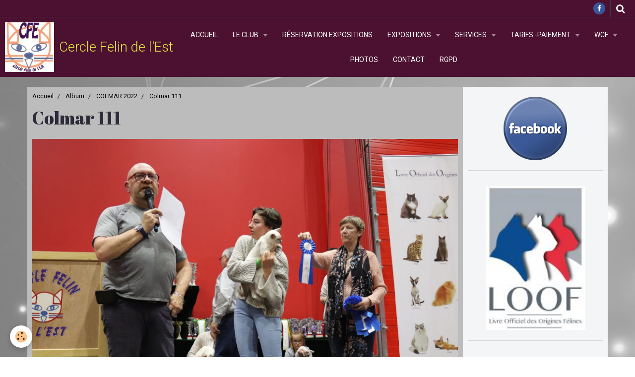

--- FILE ---
content_type: text/html; charset=UTF-8
request_url: https://www.cerclefelindelest.com/album-photos/gr-ch-int-leo-des-bords-du-rhin/colmar-111.html
body_size: 39763
content:
    <!DOCTYPE html>
<html lang="fr">
    <head>
        <title>Colmar 111</title>
        <meta name="theme-color" content="#4C1130">
        <meta name="msapplication-navbutton-color" content="#4C1130">
        <meta name="apple-mobile-web-app-capable" content="yes">
        <meta name="apple-mobile-web-app-status-bar-style" content="black-translucent">

        <!-- pretty / creative -->
<meta http-equiv="Content-Type" content="text/html; charset=utf-8">
<!--[if IE]>
<meta http-equiv="X-UA-Compatible" content="IE=edge">
<![endif]-->
<meta name="viewport" content="width=device-width, initial-scale=1, maximum-scale=1.0, user-scalable=no">
<meta name="msapplication-tap-highlight" content="no">
  <link rel="image_src" href="https://www.cerclefelindelest.com/medias/album/colmar-111.jpg" />
  <meta property="og:image" content="https://www.cerclefelindelest.com/medias/album/colmar-111.jpg" />
  <link href="//www.cerclefelindelest.com/themes/designlines/bottomsite/index.css?v=1768501598" rel="stylesheet">
  <link rel="canonical" href="https://www.cerclefelindelest.com/album-photos/gr-ch-int-leo-des-bords-du-rhin/colmar-111.html">
<meta name="generator" content="e-monsite (e-monsite.com)">








                
                                    
                                    
                
                                                                                                                                                                                                                                                                                        
            <link href="https://fonts.googleapis.com/css?family=Roboto:300,400,700%7CAbril%20Fatface&display=swap" rel="stylesheet">
        
        <link href="https://maxcdn.bootstrapcdn.com/font-awesome/4.7.0/css/font-awesome.min.css" rel="stylesheet">

        <link href="//www.cerclefelindelest.com/themes/combined.css?v=6_1665404070_76" rel="stylesheet">

        <!-- EMS FRAMEWORK -->
        <script src="//www.cerclefelindelest.com/medias/static/themes/ems_framework/js/jquery.min.js"></script>
        <!-- HTML5 shim and Respond.js for IE8 support of HTML5 elements and media queries -->
        <!--[if lt IE 9]>
        <script src="//www.cerclefelindelest.com/medias/static/themes/ems_framework/js/html5shiv.min.js"></script>
        <script src="//www.cerclefelindelest.com/medias/static/themes/ems_framework/js/respond.min.js"></script>
        <![endif]-->

        <script src="//www.cerclefelindelest.com/medias/static/themes/ems_framework/js/ems-framework.min.js?v=2072"></script>

        <script src="https://www.cerclefelindelest.com/themes/content.js?v=6_1665404070_76&lang=fr"></script>

            <script src="//www.cerclefelindelest.com/medias/static/js/rgpd-cookies/jquery.rgpd-cookies.js?v=2072"></script>
    <script>
                                    $(document).ready(function() {
            $.RGPDCookies({
                theme: 'ems_framework',
                site: 'www.cerclefelindelest.com',
                privacy_policy_link: '/about/privacypolicy/',
                cookies: [{"id":null,"favicon_url":"https:\/\/ssl.gstatic.com\/analytics\/20210414-01\/app\/static\/analytics_standard_icon.png","enabled":true,"model":"google_analytics","title":"Google Analytics","short_description":"Permet d'analyser les statistiques de consultation de notre site","long_description":"Indispensable pour piloter notre site internet, il permet de mesurer des indicateurs comme l\u2019affluence, les produits les plus consult\u00e9s, ou encore la r\u00e9partition g\u00e9ographique des visiteurs.","privacy_policy_url":"https:\/\/support.google.com\/analytics\/answer\/6004245?hl=fr","slug":"google-analytics"},{"id":null,"favicon_url":"","enabled":true,"model":"addthis","title":"AddThis","short_description":"Partage social","long_description":"Nous utilisons cet outil afin de vous proposer des liens de partage vers des plateformes tiers comme Twitter, Facebook, etc.","privacy_policy_url":"https:\/\/www.oracle.com\/legal\/privacy\/addthis-privacy-policy.html","slug":"addthis"}],
                modal_title: 'Gestion\u0020des\u0020cookies',
                modal_description: 'd\u00E9pose\u0020des\u0020cookies\u0020pour\u0020am\u00E9liorer\u0020votre\u0020exp\u00E9rience\u0020de\u0020navigation,\nmesurer\u0020l\u0027audience\u0020du\u0020site\u0020internet,\u0020afficher\u0020des\u0020publicit\u00E9s\u0020personnalis\u00E9es,\nr\u00E9aliser\u0020des\u0020campagnes\u0020cibl\u00E9es\u0020et\u0020personnaliser\u0020l\u0027interface\u0020du\u0020site.',
                privacy_policy_label: 'Consulter\u0020la\u0020politique\u0020de\u0020confidentialit\u00E9',
                check_all_label: 'Tout\u0020cocher',
                refuse_button: 'Refuser',
                settings_button: 'Param\u00E9trer',
                accept_button: 'Accepter',
                callback: function() {
                    // website google analytics case (with gtag), consent "on the fly"
                    if ('gtag' in window && typeof window.gtag === 'function') {
                        if (window.jsCookie.get('rgpd-cookie-google-analytics') === undefined
                            || window.jsCookie.get('rgpd-cookie-google-analytics') === '0') {
                            gtag('consent', 'update', {
                                'ad_storage': 'denied',
                                'analytics_storage': 'denied'
                            });
                        } else {
                            gtag('consent', 'update', {
                                'ad_storage': 'granted',
                                'analytics_storage': 'granted'
                            });
                        }
                    }
                }
            });
        });
    </script>
        <script async src="https://www.googletagmanager.com/gtag/js?id=G-4VN4372P6E"></script>
<script>
    window.dataLayer = window.dataLayer || [];
    function gtag(){dataLayer.push(arguments);}
    
    gtag('consent', 'default', {
        'ad_storage': 'denied',
        'analytics_storage': 'denied'
    });
    
    gtag('js', new Date());
    gtag('config', 'G-4VN4372P6E');
</script>

        
        <style>
        #overlay{position:fixed;top:0;left:0;width:100vw;height:100vh;z-index:1001}
                                #overlay.loader{display:-webkit-flex;display:flex;-webkit-justify-content:center;justify-content:center;-webkit-align-items:center;align-items:center;background-color:#2B2B3A;opacity:1}#overlay.stop div{animation-play-state:paused}
                        .loader-spinner{color:official;display:inline-block;position:relative;width:64px;height:64px}.loader-spinner div{transform-origin:32px 32px;animation:loader-spinner 1.2s linear infinite}.loader-spinner div:after{content:" ";display:block;position:absolute;top:3px;left:29px;width:5px;height:14px;border-radius:20%;background-color:#B6B738}.loader-spinner div:nth-child(1){transform:rotate(0);animation-delay:-1.1s}.loader-spinner div:nth-child(2){transform:rotate(30deg);animation-delay:-1s}.loader-spinner div:nth-child(3){transform:rotate(60deg);animation-delay:-.9s}.loader-spinner div:nth-child(4){transform:rotate(90deg);animation-delay:-.8s}.loader-spinner div:nth-child(5){transform:rotate(120deg);animation-delay:-.7s}.loader-spinner div:nth-child(6){transform:rotate(150deg);animation-delay:-.6s}.loader-spinner div:nth-child(7){transform:rotate(180deg);animation-delay:-.5s}.loader-spinner div:nth-child(8){transform:rotate(210deg);animation-delay:-.4s}.loader-spinner div:nth-child(9){transform:rotate(240deg);animation-delay:-.3s}.loader-spinner div:nth-child(10){transform:rotate(270deg);animation-delay:-.2s}.loader-spinner div:nth-child(11){transform:rotate(300deg);animation-delay:-.1s}.loader-spinner div:nth-child(12){transform:rotate(330deg);animation-delay:0s}@keyframes loader-spinner{0%{opacity:1}100%{opacity:0}}
                            </style>
        <script type="application/ld+json">
    {
        "@context" : "https://schema.org/",
        "@type" : "WebSite",
        "name" : "Cercle Felin de l'Est",
        "url" : "https://www.cerclefelindelest.com/"
    }
</script>
            </head>
    <body id="album-photos_run_gr-ch-int-leo-des-bords-du-rhin_colmar-111" class="default fixed-bottom">
        
                <div id="overlay" class="loader">
            <div class="loader-spinner">
                <div></div><div></div><div></div><div></div><div></div><div></div><div></div><div></div><div></div><div></div><div></div><div></div>
            </div>
        </div>
                        <!-- HEADER -->
        <header id="header" class="navbar" data-fixed="false" data-margin-top="false" data-margin-bottom="true">
            <div id="header-main" data-padding="true">
                                                                            <!-- header -->
                <a class="brand" href="https://www.cerclefelindelest.com/" data-appearance="horizontal">
                                        <img src="https://www.cerclefelindelest.com/medias/site/logos/4126589428d7891a0348dcc91cf6af16.jpg" alt="Cercle Felin de l'Est" class="brand-logo">
                                                            <div class="brand-titles">
                                                <span class="brand-title">Cercle Felin de l'Est</span>
                                                                    </div>
                                    </a>
                
                                <nav id="menu" class="collapse">
                                                                        <ul class="nav navbar-nav">
                    <li>
                <a href="https://www.cerclefelindelest.com/">
                                        Accueil
                </a>
                            </li>
                    <li class="subnav">
                <a href="https://www.cerclefelindelest.com/pages/le-club/" class="subnav-toggle" data-toggle="subnav" data-animation="rise">
                                        Le Club
                </a>
                                    <ul class="nav subnav-menu">
                                                    <li>
                                <a href="https://www.cerclefelindelest.com/pages/le-club/le-cercle-felin-de-l-est.html" onclick="window.open(this.href);return false;">
                                    Le Cercle Félin de L'Est
                                </a>
                                                            </li>
                                                    <li>
                                <a href="https://www.cerclefelindelest.com/pages/le-club/adherer.html" onclick="window.open(this.href);return false;">
                                    Adhérer
                                </a>
                                                            </li>
                                            </ul>
                            </li>
                    <li>
                <a href="https://www.cerclefelindelest.com/pages/reservation.html">
                                        Réservation expositions
                </a>
                            </li>
                    <li class="subnav">
                <a href="https://www.cerclefelindelest.com/pages/expositions/" class="subnav-toggle" data-toggle="subnav" data-animation="rise">
                                        Expositions
                </a>
                                    <ul class="nav subnav-menu">
                                                    <li>
                                <a href="https://www.cerclefelindelest.com/pages/inscription-s-dabo-2026.html" onclick="window.open(this.href);return false;">
                                    Inscription(s) DABO 2026
                                </a>
                                                            </li>
                                                    <li>
                                <a href="https://www.cerclefelindelest.com/pages/inscription-s-herimoncourt-2026.html" onclick="window.open(this.href);return false;">
                                    Inscription(s) HERIMONCOURT 2026
                                </a>
                                                            </li>
                                            </ul>
                            </li>
                    <li class="subnav">
                <a href="https://www.cerclefelindelest.com/pages/services/" class="subnav-toggle" data-toggle="subnav" data-animation="rise">
                                        Services
                </a>
                                    <ul class="nav subnav-menu">
                                                    <li>
                                <a href="https://www.cerclefelindelest.com/pages/services/demande.html">
                                    Demande de Diplôme
                                </a>
                                                            </li>
                                                    <li>
                                <a href="https://www.cerclefelindelest.com/pages/services/conformite.html">
                                    Demande examen de conformité
                                </a>
                                                            </li>
                                                    <li>
                                <a href="https://www.cerclefelindelest.com/pages/services/demande-affixe-suffixe.html">
                                    Demande Affixe/Suffixe LOOF
                                </a>
                                                            </li>
                                                    <li>
                                <a href="https://www.cerclefelindelest.com/pages/services/enregistrement-chatterie.html">
                                    Transfert Chatterie en WCF
                                </a>
                                                            </li>
                                                    <li>
                                <a href="https://www.cerclefelindelest.com/pages/services/enregistrement-chatterie-1729177961-1729180382.html">
                                    Demande Affixe/Suffixe WCF
                                </a>
                                                            </li>
                                                    <li>
                                <a href="https://www.cerclefelindelest.com/pages/services/demande-de-pedigree-wcf.html">
                                    Demande de pedigree WCF
                                </a>
                                                            </li>
                                                    <li>
                                <a href="https://www.cerclefelindelest.com/pages/services/rib-1767727432.html">
                                    Paiement par virement
                                </a>
                                                            </li>
                                            </ul>
                            </li>
                    <li class="subnav">
                <a href="https://www.cerclefelindelest.com/pages/paiement/" class="subnav-toggle" data-toggle="subnav" data-animation="rise">
                                        Tarifs -Paiement
                </a>
                                    <ul class="nav subnav-menu">
                                                    <li>
                                <a href="https://www.cerclefelindelest.com/pages/paiement/tarifs-dabo-2026.html">
                                    Tarifs DABO 2026
                                </a>
                                                            </li>
                                                    <li>
                                <a href="https://www.cerclefelindelest.com/pages/paiement/tarifs-herimoncourt-2026.html">
                                    Tarifs HERIMONCOURT 2026
                                </a>
                                                            </li>
                                                    <li>
                                <a href="https://www.cerclefelindelest.com/pages/paiement/adherer-1729172968.html">
                                    Paiement adhésion
                                </a>
                                                            </li>
                                                    <li>
                                <a href="https://www.cerclefelindelest.com/pages/paiement/pages-paiement-tarifs-et-paiements-adhesion.html">
                                    Paiement diplome
                                </a>
                                                            </li>
                                                    <li>
                                <a href="https://www.cerclefelindelest.com/pages/paiement/paiement-conformite.html">
                                    Paiement conformité
                                </a>
                                                            </li>
                                                    <li>
                                <a href="https://www.cerclefelindelest.com/pages/paiement/paiement-affixe-suffixe.html">
                                    Paiement Affixe/Suffixe
                                </a>
                                                            </li>
                                                    <li>
                                <a href="https://www.cerclefelindelest.com/pages/paiement/paiement-transfert-affixe-suffixe.html">
                                    Paiement transfert affixe/Suff
                                </a>
                                                            </li>
                                                    <li>
                                <a href="https://www.cerclefelindelest.com/pages/paiement/paiement-pedigree-wcf.html">
                                    Paiement Pedigree WCF
                                </a>
                                                            </li>
                                            </ul>
                            </li>
                    <li class="subnav">
                <a href="https://www.cerclefelindelest.com/pages/wcf/" class="subnav-toggle" data-toggle="subnav" data-animation="rise">
                                        WCF
                </a>
                                    <ul class="nav subnav-menu">
                                                    <li>
                                <a href="https://www.cerclefelindelest.com/pages/wcf/categories-de-poils-en-wcf.html">
                                    Catégories de Poils en WCF
                                </a>
                                                            </li>
                                                    <li>
                                <a href="https://www.cerclefelindelest.com/pages/wcf/les-diffrentes-classes-en-wcf.html">
                                    Les différentes classes en WCF
                                </a>
                                                            </li>
                                                    <li>
                                <a href="https://www.cerclefelindelest.com/pages/wcf/best-in-show-en-wcf.html">
                                    Best in show en WCF
                                </a>
                                                            </li>
                                                    <li>
                                <a href="https://www.cerclefelindelest.com/pages/wcf/les-rings-en-wcf.html">
                                    Les rings en WCF
                                </a>
                                                            </li>
                                                    <li>
                                <a href="https://www.cerclefelindelest.com/pages/wcf/best-wcf-cat-calcul-des-points.html">
                                    Best WCF Cat (points)
                                </a>
                                                            </li>
                                            </ul>
                            </li>
                    <li>
                <a href="https://www.cerclefelindelest.com/pages/photo/">
                                        Photos
                </a>
                            </li>
                    <li>
                <a href="https://www.cerclefelindelest.com/pages/contact.html"onclick="window.open(this.href);return false;">
                                        Contact
                </a>
                            </li>
                    <li>
                <a href="https://www.cerclefelindelest.com/pages/rgpd.html"onclick="window.open(this.href);return false;">
                                        Rgpd
                </a>
                            </li>
            </ul>

                                                            </nav>
                
                            </div>
            <div id="header-buttons" data-retract="false">
                                <button class="btn btn-link navbar-toggle header-btn" data-toggle="collapse" data-target="#menu" data-orientation="horizontal">
                    <i class="fa fa-bars fa-lg"></i>
                </button>
                
                                    <ul class="social-links-list visible-desktop">
        <li>
        <a href="https://www.facebook.com/cerclefelindelest" class="bg-facebook"><i class="fa fa-facebook"></i></a>
    </li>
    </ul>
                
                                <div class="navbar-search dropdown">
                    <button class="btn btn-link header-btn" type="button" data-toggle="dropdown">
                        <i class="fa fa-search fa-lg"></i>
                    </button>
                    <form method="get" action="https://www.cerclefelindelest.com/search/site/" class="dropdown-menu">
                        <div class="input-group">
                            <input type="text" name="q" value="" placeholder="Votre recherche" pattern=".{3,}" required title="Seuls les mots de plus de deux caractères sont pris en compte lors de la recherche.">
                            <div class="input-group-btn">
                                <button type="submit" class="btn btn-link">
                                    <i class="fa fa-search fa-lg"></i>
                                </button>
                            </div>
                        </div>
                    </form>
                </div>
                
                
                            </div>
                                                    
                    </header>
        <!-- //HEADER -->

        
        <!-- WRAPPER -->
        <div id="wrapper" class="container">
            
            <!-- CONTENT -->
            <div id="content">
                <!-- MAIN -->
                <section id="main" class="sticked">

                                            <!-- BREADCRUMBS -->
                           <ol class="breadcrumb">
                  <li>
            <a href="https://www.cerclefelindelest.com/">Accueil</a>
        </li>
                        <li>
            <a href="https://www.cerclefelindelest.com/album-photos/">Album</a>
        </li>
                        <li>
            <a href="https://www.cerclefelindelest.com/album-photos/gr-ch-int-leo-des-bords-du-rhin/">COLMAR 2022</a>
        </li>
                        <li class="active">
            Colmar 111
         </li>
            </ol>
                        <!-- //BREADCRUMBS -->
                    
                    
                    
                                        
                                        
                                        <div class="view view-album" id="view-item" data-category="gr-ch-int-leo-des-bords-du-rhin" data-id-album="627aa0ca23756d16dc38a4cc">
    <h1 class="view-title">Colmar 111</h1>
    <div id="site-module" class="site-module" data-itemid="61ae75e666dd6ddd088bc001" data-siteid="61a91ddb57010807512be79e"></div>

    

    <p class="text-center">
        <img src="https://www.cerclefelindelest.com/medias/album/colmar-111.jpg" alt="Colmar 111">
    </p>

    <ul class="category-navigation">
        <li>
                            <a href="https://www.cerclefelindelest.com/album-photos/gr-ch-int-leo-des-bords-du-rhin/colmar-110.html" class="btn btn-default">
                    <i class="fa fa-angle-left fa-lg"></i>
                    <img src="https://www.cerclefelindelest.com/medias/album/colmar-110.jpg?fx=c_80_80" width="80" alt="">
                </a>
                    </li>

        <li>
            <a href="https://www.cerclefelindelest.com/album-photos/gr-ch-int-leo-des-bords-du-rhin/" class="btn btn-small btn-default">Retour</a>
        </li>

        <li>
                            <a href="https://www.cerclefelindelest.com/album-photos/gr-ch-int-leo-des-bords-du-rhin/colmar-112.html" class="btn btn-default">
                    <img src="https://www.cerclefelindelest.com/medias/album/colmar-112.jpg?fx=c_80_80" width="80" alt="">
                    <i class="fa fa-angle-right fa-lg"></i>
                </a>
                    </li>
    </ul>

    

</div>

                </section>
                <!-- //MAIN -->

                                <!-- SIDEBAR -->
                <aside id="sidebar" data-fixed="true" data-offset="false" data-mobile-display="hide">
                    <div id="sidebar-wrapper" data-height="full">
                                                                                                                                                                                                                                    <div class="widget" data-id="widget_fbprofile">
                                                                                <div id="widget1" class="widget-content" data-role="widget-content">
                                            
                                                                                        
                                                                                        <p class="text-center">
        <a href="https://www.facebook.com/cerclefelindelest">
        <img src="https://www.cerclefelindelest.com/medias/static/socialnetwork/facebook/badge.png" alt="Facebook">
    </a>
    </p>
                                        </div>
                                    </div>
                                                                        <hr>
                                    
                                                                                                                                                                                                                                                                                                                                                                                                    <div class="widget" data-id="widget_image">
                                                                                <div id="widget2" class="widget-content" data-role="widget-content">
                                            
                                                                                        
                                                                                        <div data-widget="image" class="text-center">
        <a title="LOOF" href="https://loof.asso.fr/" onclick="window.open(this.href);return false;">
            <img src="/medias/images/logo-exe-quadri-vect.jpg?fx=r_200_200&v=1" alt="LOOF" width="200" height="200">
        </a>
    </div>
                                        </div>
                                    </div>
                                                                        <hr>
                                    
                                                                                                                                                                                                                                                                                                                                        <div class="widget" data-id="widget_image">
                                                                                <div id="widget3" class="widget-content" data-role="widget-content">
                                            
                                                                                        
                                                                                        <div data-widget="image" class="text-center">
        <a title="" href="https://www.wcf-bestcat.de/fr" onclick="window.open(this.href);return false;">
            <img src="/medias/images/wcf-best-cat.png?fx=r_200_&v=1" alt="" width="200" height="">
        </a>
    </div>
                                        </div>
                                    </div>
                                                                        <hr>
                                    
                                                                                                                                                                                                                                                                                                                                        <div class="widget" data-id="widget_image">
                                                                                <div id="widget4" class="widget-content" data-role="widget-content">
                                            
                                                                                        
                                                                                        <div data-widget="image" class="text-center">
        <a title="" href="https://wcf.de/fr" onclick="window.open(this.href);return false;">
            <img src="/medias/images/wcf-logo.svg?v=1" alt=""  >
        </a>
    </div>
                                        </div>
                                    </div>
                                                                        <hr>
                                    
                                                                                                                                                                                                                                                                                                                                        <div class="widget" data-id="widget_page_category">
                                        
<div class="widget-title">
    
            <a href="https://www.cerclefelindelest.com/pages/photo/">
        <span>
            Photos
        </span>  

            </a>
        
</div>

                                        <div id="widget5" class="widget-content" data-role="widget-content">
                                            
                                                                                        
                                                                                                <ul class="nav nav-list" data-addon="pages">
              
                                <li data-category="photo">
                <a href="https://www.cerclefelindelest.com/pages/photo/photos-saverne-2025-1767783060.html">
                    Photos Brumath 2025
                                    </a>
            </li>
                        <li data-category="photo">
                <a href="https://www.cerclefelindelest.com/pages/photo/photos-saverne-2025.html">
                    Photos saverne 2025
                                    </a>
            </li>
                        <li data-category="photo">
                <a href="https://www.cerclefelindelest.com/pages/photo/photos.html">
                    Photos St Avold 2021
                                    </a>
            </li>
                        </ul>
    

                                        </div>
                                    </div>
                                    
                                                                                                                                                                        </div>
                </aside>
                <!-- //SIDEBAR -->
                            </div>
            <!-- //CONTENT -->
        </div>
        <!-- //WRAPPER -->

                <!-- FOOTER -->
        <footer id="footer" class="container">
                            <div id="footer-wrapper">
                                        <!-- CUSTOMIZE AREA -->
                    <div id="bottom-site">
                                                    <div id="rows-61a91ddef73c671f6b5e9a30" class="rows" data-total-pages="1" data-current-page="1">
                                                            
                                                                                                    
                        
                        
                                
                                <div class="row-container rd-1 page_1 rd-align-items-center">
            	<div class="row-content">
        			                        			    <div class="row" data-role="line">

                    
                                                
                                                                        
                                                
                                                
						                                                                                    
                                        				<div data-role="cell" class="column" style="width:75%">
            					<div id="cell-61a91ddef757a8daa6267862" class="column-content">            							<ul>
	<li>Le Cercle F&eacute;lin de l&rsquo;Est est inscrit au Registre des Associations (Volume 89 &ndash; Folio 19) du Tribunal d&#39;Instance de Mulhouse (68) .</li>
	<li style="text-align: right;">Site internet d&eacute;clar&eacute; &agrave; la Commission Nationale de l&#39;Informatique et des Libert&eacute;s (CNIL) sous le num&eacute;ro 1166576&nbsp; &nbsp; &nbsp; &nbsp; &nbsp; &nbsp;&nbsp; &nbsp; &nbsp; &nbsp; &nbsp; &nbsp; &nbsp; &nbsp; &nbsp; &nbsp; &nbsp; &nbsp; &nbsp; &nbsp; &nbsp; &nbsp; &nbsp; &nbsp; &nbsp; &nbsp; &nbsp; &nbsp; &nbsp; &nbsp; &nbsp; &nbsp; &nbsp; &nbsp; &nbsp; &nbsp; &nbsp; &nbsp; &nbsp; &nbsp; &nbsp; &nbsp; &nbsp; &nbsp; &nbsp; &nbsp; &nbsp; &nbsp; &nbsp; &nbsp; &nbsp; &nbsp; &nbsp; &nbsp; &nbsp; &nbsp; &nbsp; &nbsp; &nbsp; &nbsp; &nbsp; &nbsp; &nbsp; &nbsp; &nbsp; &nbsp; &nbsp; &nbsp; &nbsp; &nbsp; &nbsp; &nbsp; &nbsp; &nbsp; &nbsp; &nbsp; &nbsp; &nbsp; &nbsp; &nbsp; &nbsp; &nbsp; &nbsp; &nbsp; &nbsp; &nbsp; &nbsp; &nbsp; &nbsp; &nbsp; &nbsp; &nbsp; &nbsp; &nbsp; &nbsp; &nbsp; &nbsp; &nbsp; &nbsp; &nbsp; &nbsp; &nbsp; &nbsp; &nbsp; &nbsp; &nbsp; &nbsp; &nbsp; &nbsp; &nbsp; &nbsp; &nbsp; &nbsp; &nbsp; &nbsp; &nbsp; &nbsp; &nbsp; &nbsp; &nbsp; &nbsp; &nbsp; &nbsp; &nbsp; &nbsp; &nbsp; &nbsp; &nbsp; &nbsp; &nbsp; &nbsp; &nbsp; &nbsp; &nbsp; &nbsp; &nbsp; &nbsp; &nbsp; &nbsp; &nbsp; &nbsp; &nbsp; &nbsp; &nbsp; &nbsp;&nbsp; &nbsp; &nbsp; &nbsp; &nbsp; &nbsp; &nbsp; &nbsp; &nbsp; &nbsp; &nbsp; &nbsp; &nbsp; &nbsp; &nbsp; &nbsp; &nbsp; &nbsp; &nbsp; &nbsp; &nbsp; &nbsp; &nbsp; &nbsp; &nbsp; &nbsp; &nbsp; &nbsp; &nbsp; &nbsp; &nbsp; &nbsp; &nbsp; &nbsp; &nbsp; &nbsp; &nbsp; &nbsp; &nbsp;&nbsp;&nbsp;<span style="font-size:18px;"><strong> Inscription &agrave; la newsletter</strong></span><span style="font-size:14px;"><strong><img alt="Indexdroite" class="img-right rounded" src="/medias/images/indexdroite.gif" style="width: 35px; height: 16px; float: right;" /></strong></span></li>
</ul>

            						            					</div>
            				</div>
																		
                                                
                                                                                                                            
                                                                                                                                
                                                
						                                                                                    
                                        				<div data-role="cell" class="column  cd-align-self-end" style="width:25%">
            					<div id="cell-61a91ddef763cee9b79ed385" class="column-content">            							<form action="https://www.cerclefelindelest.com/newsletters/subscribe" method="post">
    <div class="control-group control-type-email has-required">
        <span class="as-label hide">E-mail</span>
        <div class="input-group">
        	<div class="input-group-addon">
				<i class="fa fa-envelope-o"></i>
			</div>
            <input id="email" type="email" name="email" value="" placeholder="E-mail">
            <div class="input-group-btn">
                <button type="submit" class="btn btn-primary">OK</button>
            </div>
        </div>
    </div>
</form>
            						            					</div>
            				</div>
																		        			</div>
                            		</div>
                        	</div>
						                                                            
                
                        
                        
                                
                                <div class="row-container rd-2 page_1">
            	<div class="row-content">
        			                        			    <div class="row" data-role="line">

                            			</div>
                            		</div>
                        	</div>
						</div>

                                            </div>
                    
                                    </div>

                
                                    </footer>
        <!-- //FOOTER -->
        
        
        
        <script src="//www.cerclefelindelest.com/medias/static/themes/ems_framework/js/jquery.mobile.custom.min.js"></script>
        <script src="//www.cerclefelindelest.com/medias/static/themes/ems_framework/js/jquery.zoom.min.js"></script>
        <script src="//www.cerclefelindelest.com/medias/static/themes/ems_framework/js/imagelightbox.min.js"></script>
        <script src="https://www.cerclefelindelest.com/themes/custom.js?v=6_1665404070_76"></script>
                <!-- CUSTOMIZE JS -->
        <script>
        // Fonction executée lors de l'utilisation du clic droit.
$(document).bind("contextmenu",function()
{
// Si vous voulez ajouter un message d'alerte
alert('Merci de respecter le travail du webmaster en ne copiant pas le contenu sans autorisation');
// On indique au navigateur de ne pas réagir en cas de clic droit.
return false;
});
        </script>
        
            

 
    
						 	 





                <!-- SOCIAL LINKS -->
                        
                                        
            <ul class="social-links-list fixed hidden-desktop">
        <li>
        <a href="https://www.facebook.com/cerclefelindelest" class="bg-facebook"><i class="fa fa-facebook"></i></a>
    </li>
    </ul>
        <!-- //SOCIAL LINKS -->
            </body>
</html>


--- FILE ---
content_type: text/css; charset=UTF-8
request_url: https://www.cerclefelindelest.com/themes/designlines/bottomsite/index.css?v=1768501598
body_size: 248
content:
#rows-61a91ddef73c671f6b5e9a30 .row-container.rd-1{padding-top:20px!important;padding-bottom:20px!important}

--- FILE ---
content_type: image/svg+xml
request_url: https://www.cerclefelindelest.com/medias/images/wcf-logo.svg?v=1
body_size: 9362
content:
<svg xmlns="http://www.w3.org/2000/svg" xmlns:xlink="http://www.w3.org/1999/xlink" width="200.1" height="211.5" viewBox="0 0 200.1 211.5">
  <defs>
    <linearGradient id="linear-gradient" x1="0.07" y1="1.068" x2="1.024" y2="-0.746" gradientUnits="objectBoundingBox">
      <stop offset="0" stop-color="#cb8d07"/>
      <stop offset="0.5" stop-color="#fbe84b"/>
      <stop offset="0.559" stop-color="#f6dd43"/>
      <stop offset="0.855" stop-color="#dfaa21"/>
      <stop offset="1" stop-color="#d69613"/>
    </linearGradient>
    <linearGradient id="linear-gradient-2" x1="-0.092" y1="1.091" x2="1.029" y2="0.085" xlink:href="#linear-gradient"/>
    <linearGradient id="linear-gradient-3" x1="-35.928" y1="39.925" x2="15.649" y2="-16.071" xlink:href="#linear-gradient"/>
    <linearGradient id="linear-gradient-4" x1="-7.258" y1="10.261" x2="3.837" y2="-3.695" xlink:href="#linear-gradient"/>
  </defs>
  <g id="wcf-logo" transform="translate(-1427.001 -39)">
    <g id="wcf-logo-gold" transform="translate(1454.001 19)">
      <g id="wcf-logo-gold-2" data-name="wcf-logo-gold" transform="translate(-27 20)">
        <path id="Path_224" data-name="Path 224" d="M14.7,106.6l.2,5-9,2,9.1,1.1.2,4.5-9,1.9,9.3,1.3.2,4.7-15.1-3-.2-4.9,8.5-2.1L.3,115.8,0,110.9l14.7-4.3Zm3.4,26.9a7.506,7.506,0,0,1-.8,6.3,9.2,9.2,0,0,1-4.4,3.5.1.1,0,0,0-.1.1.31.31,0,0,0-.2.1,8.313,8.313,0,0,1-5.8-.5,7.449,7.449,0,0,1-3.9-5.2,7.5,7.5,0,0,1,.8-6.5A8.307,8.307,0,0,1,8.3,128h.2a8.123,8.123,0,0,1,5.7.6,6.925,6.925,0,0,1,3.9,4.9Zm-3.7,1.1a2.53,2.53,0,0,0-1.5-1.7,4.338,4.338,0,0,0-3.2,0,5.669,5.669,0,0,0-2.9,1.6,2.449,2.449,0,0,0-.5,2.3A2.267,2.267,0,0,0,8,138.5a5.476,5.476,0,0,0,3.3-.2,4.582,4.582,0,0,0,2.5-1.4,2.743,2.743,0,0,0,.7-1.8v-.3c-.1,0-.1-.1-.1-.2Zm6.1,7.5,3.2,7.1c.9,2.1,1.2,3.7.8,4.8a3.662,3.662,0,0,1-1.9,2.4h-.2a3.872,3.872,0,0,1-2.6.3,2.3,2.3,0,0,1-1.8-1,3.134,3.134,0,0,1-.8,2.4,6.883,6.883,0,0,1-2.1,1.3l-.7.3-1,.5a.574.574,0,0,0-.2.7l-.4.2-2.1-4.7a7.458,7.458,0,0,1,1.2-.7,9.252,9.252,0,0,1,1-.5,13.088,13.088,0,0,0,1.3-.7,1.159,1.159,0,0,0,.4-1,1.268,1.268,0,0,0-.1-.6,6.372,6.372,0,0,1-.2-.7c-.1-.1-.1-.2-.2-.4-.1-.1-.1-.3-.2-.4h0c-.1-.1-.1-.2-.2-.4-.1-.1-.1-.2-.2-.3l-4.5,2-2-4.6,13.5-6Zm-1.4,6-2.4,1.1,1.2,2.6c.2.4.4.7.8.8a1.7,1.7,0,0,0,1,0h.2a1.344,1.344,0,0,0,.6-.7,1.733,1.733,0,0,0-.1-1.2l-1.3-2.6Zm8,8,2.8,4-9.3,6.5,3.9,5.6-2.9,2-6.7-9.6,12.2-8.5Zm8,10.6,4.2,4.5a6.233,6.233,0,0,1,.9,1.2c.3.5.6,1,.9,1.6a8.234,8.234,0,0,1,.6,3.9,7,7,0,0,1-2.1,4.2l-.3.3c-2,1.8-3.9,2.6-5.7,2.3a9.127,9.127,0,0,1-5.1-3l-4.4-4.8,11-10.2Zm.7,5.9-5.7,5.3a.1.1,0,0,0,.1.1l.1.1a.1.1,0,0,0,.1.1l.1.1a4.255,4.255,0,0,0,2.5,1.4c.9.1,1.9-.4,3.1-1.4a3.575,3.575,0,0,0,1.5-2.8,4.549,4.549,0,0,0-1.2-2.4l-.6-.5Zm21.1,18.9a6.882,6.882,0,0,0,.2-1.3,2.958,2.958,0,0,0-.2-1,2.177,2.177,0,0,0-.5-.8c-.2-.2-.4-.3-.5-.4l-.1-.1a2.139,2.139,0,0,0-2.3.1,6.629,6.629,0,0,0-2.1,2v.2h0a5.6,5.6,0,0,0-.8,2.7,2.4,2.4,0,0,0,1.2,2.2c.1.1.2.1.4.2a.6.6,0,0,0,.4.1,1.99,1.99,0,0,0,1.3-.1,3.062,3.062,0,0,0,1.4-1l4.2,2.5a6.165,6.165,0,0,1-4.1,2.6,7.277,7.277,0,0,1-5.3-1.1l-.3-.2a8.062,8.062,0,0,1-3.8-4.7,7.164,7.164,0,0,1,1.1-5.7q2.25-3.6,5.1-4.2a7.788,7.788,0,0,1,5.5,1.1,7.841,7.841,0,0,1,3.4,3.4,6.836,6.836,0,0,1,.6,3.3c-.1.5-.2,1-.3,1.4s-.3.8-.4,1.1l-4.1-2.3Zm11.3-.9,4.9,1.6.5,15.8-4.8-1.6.1-2-4.6-1.5-1.1,1.7-4.7-1.5,9.7-12.5Zm-2,9.7,2.7.9.1-5.1-2.8,4.2ZM78.4,194,92,196.4l-.7,4-4.3-.8-2,10.7-5-.9,1.9-10.7-4.3-.7.8-4Zm22.3,2.8,11.6-1,.3,3.2-6.6.6.3,2.9,5.3-.5.3,3.6-5.3.5.4,5-5,.4-1.3-14.7Zm13.4-1.3,11.8-2.7.8,3.4-6.9,1.6.4,1.9,5.8-1.3.8,3.4-5.8,1.3.5,2.1,7.3-1.7.8,3.4-12.2,2.8-3.3-14.2Zm13-2.8,5.6-2.6c.4-.2.9-.3,1.4-.5a4.844,4.844,0,0,1,1.8-.3,9.3,9.3,0,0,1,3.9.6,6.58,6.58,0,0,1,3.3,3.3l.2.4c1.1,2.4,1.3,4.5.4,6.1a8.989,8.989,0,0,1-4.4,3.9l-5.9,2.7-6.3-13.6Zm5.9,1.1,3.3,7.1h.1a.1.1,0,0,0,.1-.1h.1a.1.1,0,0,0,.1-.1,4.111,4.111,0,0,0,2.1-2,3.908,3.908,0,0,0-.4-3.4,3.558,3.558,0,0,0-2.2-2.3,4.481,4.481,0,0,0-2.7.4l-.5.4Zm8.5-7.8,10.2-6.6,1.9,3-6,3.9,1.1,1.7,5-3.3,1.9,3-5,3.3,1.2,1.8,6.2-4.1,1.9,3-10.5,6.8L141.5,186Zm11.1-7,5.6-5.4a7.275,7.275,0,0,1,4.3-2.4,3.945,3.945,0,0,1,2.9,1l.1.1.1.1a5.1,5.1,0,0,1,1.2,2.3,2.127,2.127,0,0,1-.3,2,3.128,3.128,0,0,1,2.5-.1,7.721,7.721,0,0,1,1.9,1.5l.5.6a2.3,2.3,0,0,0,.8.7.854.854,0,0,0,.7,0l.3.3-3.7,3.6a10.63,10.63,0,0,1-1.1-.9l-.8-.8a9.04,9.04,0,0,0-1.1-1,1.079,1.079,0,0,0-1.1,0,2.186,2.186,0,0,0-.5.3,1.205,1.205,0,0,0-.5.5l-.3.3-.3.3h0l-.3.3-.3.3,3.4,3.6-3.6,3.5L152.6,179Zm6-.8,1.8,1.9,2.1-2a1.389,1.389,0,0,0,.5-1,.975.975,0,0,0-.4-.9h0a1.222,1.222,0,0,0-.9-.3,1.823,1.823,0,0,0-1.1.5l-2,1.8Zm7.7-13.2,3-4.2,15.2,4.4-3,4.1-1.9-.7-2.9,3.9,1.3,1.6-2.9,4L166.3,165Zm8.6,4.9,1.7-2.3-4.8-1.7,3.1,4Zm-2.5-13.2,6-12.4,3.6,1.8-1.9,3.9,9.8,4.8-2.2,4.5-9.8-4.8-1.9,3.9-3.6-1.7Zm6.5-13.6,1.6-4.8,14.1,4.6-1.6,4.8-14.1-4.6Zm3.6-14a7.27,7.27,0,0,1,3.4-5.3,8.5,8.5,0,0,1,5.5-1.3h.3a8.815,8.815,0,0,1,5.1,2.9c1.4,1.6,1.8,3.7,1.3,6.3s-1.6,4.5-3.4,5.5a8.624,8.624,0,0,1-5.6,1.1h-.2a8.631,8.631,0,0,1-4.9-2.9,7.4,7.4,0,0,1-1.5-6.3Zm3.8.6a2.675,2.675,0,0,0,.7,2.2,4.94,4.94,0,0,0,2.9,1.4,5.765,5.765,0,0,0,3.3-.2,2.32,2.32,0,0,0,1.4-1.9,2.1,2.1,0,0,0-.8-2.2,6.891,6.891,0,0,0-3.1-1.3,4.944,4.944,0,0,0-2.8.2,3.151,3.151,0,0,0-1.4,1.4.349.349,0,0,1-.1.2.349.349,0,0,0-.1.2Zm-1.7-10,.2-4.5,7.9-4.9-2.4.1-5.3-.2.2-4.9,14.9.5-.2,4.7-8.1,4.9,2.4-.1,5.5.2-.2,4.7-14.9-.5Z" fill="url(#linear-gradient)"/>
        <path id="Path_225" data-name="Path 225" d="M190.1,51.7V.1L173.3,18.4v.1H145.4v-.1L128.6,0V38.7a80.319,80.319,0,0,0-28.7-5.2c-44.2,0-80,35.4-80,79s35.8,79,80,79a80.643,80.643,0,0,0,73.7-48.2c7.2-16.4-2.8-24.5-12.2-4.5-.6,1.4-1.3,2.7-2,4a71.043,71.043,0,0,0-12.6-11.1,109.6,109.6,0,0,0,5.8-18.4h27.5v-.9a77.466,77.466,0,0,0-12.9-43h.5Zm-34.4-8c-6.6.9-12-1.6-16-7.9C147.9,34.9,152,36.3,155.7,43.7ZM111,69.9h7.9l8.1,1.3V83.7c-2.6-1.4-5.2-2.9-8-3.4h-3.7c-4.9,0-8.9,3.7-8.9,8.3v2c0,4.6,4,8,8.9,8.3a16.047,16.047,0,0,0,4.4-.3c2.6-.5,4.9-1.9,7.3-3.1v11.7c-5.4,1.4-10.5,2.4-16,2.1-10.3-.6-18.8-7.9-18.8-17.6V87.4C92.2,77.8,100.6,69.9,111,69.9Zm11.5,53.7a101.153,101.153,0,0,1-3.8,18,63.473,63.473,0,0,0-15.3-2.1V121A80,80,0,0,1,122.5,123.6Zm-19.1-5.2v-5.1h19.8c-.1,2.6-.2,5.1-.4,7.7A94.5,94.5,0,0,0,103.4,118.4ZM117.9,144c-.5,1.4-1,2.7-1.5,4.1a94.282,94.282,0,0,1-7.2,14.6,38.05,38.05,0,0,0-5.9-.7V142A67.677,67.677,0,0,1,117.9,144Zm2.5.7a54.951,54.951,0,0,1,13,5.9l-.9,1.2a92.3,92.3,0,0,1-13.3,14.6,32.081,32.081,0,0,0-7.3-3.1A95.383,95.383,0,0,0,120.4,144.7Zm.8-2.4a97.558,97.558,0,0,0,3.8-18,70.807,70.807,0,0,1,18.5,8.4,97.28,97.28,0,0,1-8.7,15.8A56.114,56.114,0,0,0,121.2,142.3ZM79.7,124.1A108.328,108.328,0,0,0,83.9,142a56.862,56.862,0,0,0-13.8,5.9,97.086,97.086,0,0,1-9-15.6A71.047,71.047,0,0,1,79.7,124.1ZM60,129.9a103.366,103.366,0,0,1-5.6-16.5H78.6a73.775,73.775,0,0,0,.7,8.1A72.844,72.844,0,0,0,60,129.9Zm24.7,14.5A106.2,106.2,0,0,0,93.6,163a31.429,31.429,0,0,0-7.3,2.6,91.226,91.226,0,0,1-14.7-15.7A53.173,53.173,0,0,1,84.7,144.4Zm3.8,2.7c-.5-1.1-.9-2.3-1.3-3.4a66.585,66.585,0,0,1,13.6-1.7v20a34.188,34.188,0,0,0-4.5.4A88.144,88.144,0,0,1,88.5,147.1Zm-2.2-5.8a108.326,108.326,0,0,1-4.2-17.9,80.977,80.977,0,0,1,18.6-2.4v18.4A68.42,68.42,0,0,0,86.3,141.3Zm-4.5-20.5q-.45-3.75-.6-7.5h19.6v5.1A90.635,90.635,0,0,0,81.8,120.8ZM47.2,70.5,54,91.2l6.4-20.7h8.2L75,91l6.8-20.5H95.2L80.8,109.3v.1H70.6v-.1L64.5,89.7l-6.1,19.7H48.2L33.8,70.5ZM36.6,113.4H51.8a107.518,107.518,0,0,0,6,17.9,64.473,64.473,0,0,0-13.3,11.6A63.357,63.357,0,0,1,36.6,113.4Zm9.2,31.8a63.234,63.234,0,0,1,13.1-11.5,109.09,109.09,0,0,0,9,15.6,44.581,44.581,0,0,0-10.8,9.9A68.719,68.719,0,0,1,45.8,145.2Zm32.3,27A65.9,65.9,0,0,1,59,160.8a44.633,44.633,0,0,1,10.3-9.5A98.585,98.585,0,0,0,83.8,167,21.855,21.855,0,0,0,78.1,172.2Zm23.8,4.4a65.613,65.613,0,0,1-21.3-3.5c4.2-5.1,12.1-8.5,21.3-8.5,9.1,0,17.1,3.4,21.3,8.5A65.613,65.613,0,0,1,101.9,176.6Zm23.7-4.4a21.89,21.89,0,0,0-4.3-4.3A98.32,98.32,0,0,0,135.5,152a42.49,42.49,0,0,1,9.2,8.7A62.821,62.821,0,0,1,125.6,172.2Zm32.4-27a65.549,65.549,0,0,1-11.3,13.9A42.234,42.234,0,0,0,137,150a104.615,104.615,0,0,0,8.7-15.8A64.9,64.9,0,0,1,158,145.2Zm-13.5-14.9a76.667,76.667,0,0,0-19.3-8.6c.3-2.8.4-5.5.5-8.4h24.1A90.619,90.619,0,0,1,144.5,130.3ZM143.7,93v16.3H130.2V70.5h34.9v7.3H143.7v8h21.4V93Zm23.8,2.1c5.7,0,10.3,3.9,10.3,8.7s-4.6,8.7-10.3,8.7-10.3-3.9-10.3-8.7S161.8,95.1,167.5,95.1Zm-2.9-51.4c3.7-7.4,7.8-8.8,16-7.9C176.6,42.2,171.3,44.7,164.6,43.7Z" fill-rule="evenodd" fill="url(#linear-gradient-2)"/>
        <path id="Path_226" data-name="Path 226" d="M168.5,103.3a1.242,1.242,0,0,0,.8-.6,1.613,1.613,0,0,0,.3-.9,1.884,1.884,0,0,0-.2-.8,1.205,1.205,0,0,0-.5-.5,6.891,6.891,0,0,0-.8-.3,2.769,2.769,0,0,0-.9-.1h-.8a.749.749,0,0,0-.5.1v3.3h1.2A2.1,2.1,0,0,0,168.5,103.3Z" fill-rule="evenodd" fill="url(#linear-gradient-3)"/>
        <path id="Path_227" data-name="Path 227" d="M167.5,110.7c4.7,0,8.6-3.1,8.6-6.9s-3.8-6.9-8.6-6.9c-4.7,0-8.6,3.1-8.6,6.9C159,107.6,162.8,110.7,167.5,110.7Zm-3.3-11.5c.3,0,.5-.1.9-.1.3,0,.6-.1,1-.1h1.1a11.245,11.245,0,0,1,2,.2,2.986,2.986,0,0,1,1.4.6,2.7,2.7,0,0,1,.7.8,1.978,1.978,0,0,1,.2,1.1,2.016,2.016,0,0,1-.3,1.1,2.047,2.047,0,0,1-.8.8,3.7,3.7,0,0,1-1.1.5h0a2.589,2.589,0,0,1,1.1.7,2.618,2.618,0,0,1,.6,1.3l.3,1.2a4.649,4.649,0,0,0,.3.9,3.329,3.329,0,0,0,.3.6H170c-.1-.1-.1-.2-.2-.5a6.89,6.89,0,0,1-.3-.8c-.1-.3-.2-.7-.3-1.1a2.321,2.321,0,0,0-.4-1,1.344,1.344,0,0,0-.7-.6,3.087,3.087,0,0,0-1.1-.2h-1v4.1h-1.8Z" fill-rule="evenodd" fill="url(#linear-gradient-4)"/>
      </g>
    </g>
  </g>
</svg>
